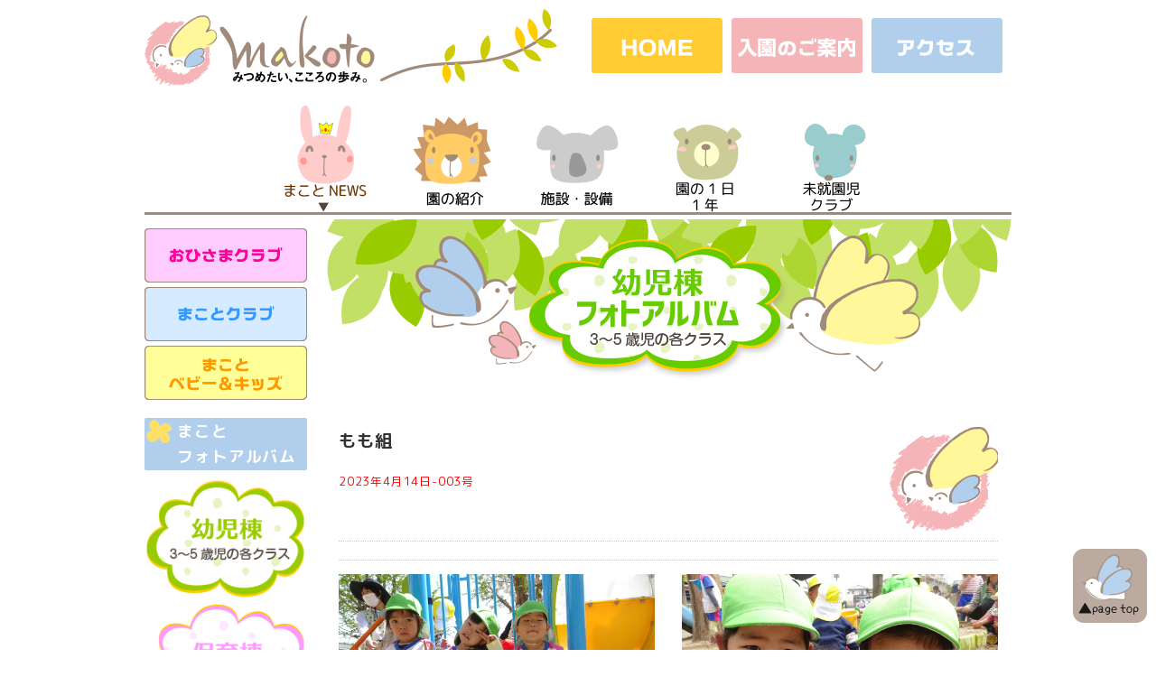

--- FILE ---
content_type: text/html; charset=UTF-8
request_url: https://makoto-kg.ed.jp/info/pc/index.php?action_pc_album=1&tid=a20230414-003
body_size: 8300
content:
<!DOCTYPE HTML>
<html>
<head>
<meta charset="UTF-8">
<title>まことこども園｜幼児棟フォトアルバム</title>
<meta name="viewport" content="width=device-width, initial-scale=1, minimum-scale=1">
<link href="/css/import.css?20220120" rel="stylesheet">
<link href="https://fonts.googleapis.com/css?family=M+PLUS+Rounded+1c:400,700&display=swap" rel="stylesheet">
<script type="text/javascript" src="/Scripts/jquery.sidr.min.js"></script>
<script type="text/javascript" src="/Scripts/sidr.js"></script>
<script type="text/javascript" src="/Scripts/roolover.js"></script>
<!-- 電話番号の自動リンク機能を無効化 -->
<meta name="format-detection" content="telephone=no">
</head>

<body>
<a name="top" id="top"></a>

<!-- 全体 -->
<div id="wrapper">
<!-- ヘッダー -->
<div id="header">

<div class="floatBox">
<div id="header-left"><a href="/index.html"><img src="/img/header_logo_b.png" alt="Makoto みつめたい、こころの歩み。"></a></div>
<div id="head_right-bt">
<ul id="topnav">
<li><a href="/index.html"><img src="/img/header_bt_home.png" alt="HOME"></a></li>
<li><a href="/info/pc/index.php?action_pc_guide=1"><img src="/img/header_bt_guide.png" alt="入園のご案内"></a></li>
<li><a href="/map/map.html"><img src="/img/header_bt_map.png" alt="アクセス"></a></li>
</ul>
</div>
</div>

<div id="gnavbar">
<ul class="gnav">
<li><a href="/info/pc/index.php?action_pc_topics_list=1"><img src="/img/gnav_news_on.png" alt="まことNEWS"></a></li>
<li><a href="/outline/outline_slogan.html"><img src="/img/gnav_outline_off.png" alt="園の紹介"></a></li>
<li><a href="/shisetsu/shisetsu_youjitou.html"><img src="/img/gnav_shisetsu_off.png" alt="施設・設備"></a></li>
<li><a href="/oneday/oneday01.html"><img src="/img/gnav_oneday_off.png" alt="園の1日"></a></li>
<li><a href="/ohisama/ohisama01.html"><img src="/img/gnav_club_off.png" alt="未就園児クラブ"></a></li>
</ul>
</div>
</div>
<!-- ヘッダーend -->


<!-- メインスペース -->
<div id="mainspace_sys">
<div id="info_main">
<h1 class="m-not"><img src="/img/blog01_h1.png" alt="幼児棟フォトアルバム"></h1>
<h1 class="h1_m"><img src="/img/blog01_h1_m.png" alt="幼児棟フォトアルバム"></h1>

<!-- システムここから -->
<div id="album">



<div id="album_illust"><img src="../pc/image/album/ill01.png" alt="タイトル画像" width="120" /></div>
<h2>もも組</h2>
<div class="date">2023年4月14日-003号</div>

<div id="album_headline">

</div>


<!-- Photoエリア -->
<div class="photo-area">
  <div class="photo-left">

        <a href="/info/image/album/2023-04/a20230414-003-01.jpg" target="_blank">
    <img src="/info/image/album/2023-04/a20230414-003-01.jpg" width="350" alt="画像1">
    </a>
        <p>☆戸外遊び☆</p>
  </div>


  <div class="photo-right">

        <a href="/info/image/album/2023-04/a20230414-003-02.jpg" target="_blank">
    <img src="/info/image/album/2023-04/a20230414-003-02.jpg" width="350" alt="画像2">
    </a>
        <p></p>
  </div>

</div>
<!-- Photoエリアend -->

<!-- Photoエリア -->
<div class="photo-area">
  <div class="photo-left">

        <a href="/info/image/album/2023-04/a20230414-003-03.jpg" target="_blank">
    <img src="/info/image/album/2023-04/a20230414-003-03.jpg" width="350" alt="画像3">
    </a>
        <p></p>
  </div>


  <div class="photo-right">

        <a href="/info/image/album/2023-04/a20230414-003-04.jpg" target="_blank">
    <img src="/info/image/album/2023-04/a20230414-003-04.jpg" width="350" alt="画像4">
    </a>
        <p></p>
  </div>

</div>
<!-- Photoエリアend -->

<!-- Photoエリア -->
<div class="photo-area">
  <div class="photo-left">

        <a href="/info/image/album/2023-04/a20230414-003-05.jpg" target="_blank">
    <img src="/info/image/album/2023-04/a20230414-003-05.jpg" width="350" alt="画像5">
    </a>
        <p></p>
  </div>


  <div class="photo-right">

        <a href="/info/image/album/2023-04/a20230414-003-06.jpg" target="_blank">
    <img src="/info/image/album/2023-04/a20230414-003-06.jpg" width="350" alt="画像6">
    </a>
        <p></p>
  </div>

</div>
<!-- Photoエリアend -->

<!-- Photoエリア -->
<div class="photo-area">
  <div class="photo-left">

        <a href="/info/image/album/2023-04/a20230414-003-07.jpg" target="_blank">
    <img src="/info/image/album/2023-04/a20230414-003-07.jpg" width="350" alt="画像7">
    </a>
        <p></p>
  </div>


  <div class="photo-right">

        <a href="/info/image/album/2023-04/a20230414-003-08.jpg" target="_blank">
    <img src="/info/image/album/2023-04/a20230414-003-08.jpg" width="350" alt="画像8">
    </a>
        <p></p>
  </div>

</div>
<!-- Photoエリアend -->

<!-- Photoエリア -->
<div class="photo-area">
  <div class="photo-left">

        <a href="/info/image/album/2023-04/a20230414-003-09.jpg" target="_blank">
    <img src="/info/image/album/2023-04/a20230414-003-09.jpg" width="350" alt="画像9">
    </a>
        <p>☆おかえりのうた上手に歌いました☆</p>
  </div>


  <div class="photo-right">

        <p></p>
  </div>

</div>
<!-- Photoエリアend -->

<img src="../pc/image/common/line.png" alt="" />
<ul id="navbottom">
<li><a href="/info/pc/index.php?action_pc_album_list=1" target="_self"><img src="../pc/image/common/bt_list.png" alt="リスト" /></a></li>
<li><a href="/info/pc/index.php?action_pc_album=1&tid=a20230414-003&mode=prev"><img src="../pc/image/common/bt_before.png" alt="前のページ" /></a></li>
<li class="next"><a href="/info/pc/index.php?action_pc_album=1&tid=a20230414-003&mode=next"><img src="../pc/image/common/bt_next.png" alt="次のページ" /></a></li>
</ul>

</div>
<!-- システムここまで -->

</div>
</div>
<!-- メインスペースend -->

<!-- サイドメニュー -->
<div id="sidespace">


<ul class="banner_space">
<li><a href="/ohisama/ohisama01.html"><img src="/img/banner_bt_ohisama.png" width="180" height="60" alt="おひさまクラブ"></a></li>
<li><a href="/littleclass/makoto_club01.html"><img src="/img/banner_bt_m_club.png" width="180" height="60" alt="まことクラブ"></a></li>
<li><a href="/littleclass/makoto_baby_kids.html"><img src="/img/banner_bt_m_circle.png" width="180" height="60" alt="まことベビー＆キッズ"></a></li>
</ul>

<p class="tab_ttl">まこと<br class="m-not">フォトアルバム</p>
<ul class="banner_space">
<li><a href="/info/pc/index.php?action_pc_album_list=1"><img src="/img/blog_banner_kids.png" alt="幼児棟"></a></li>
<li><a href="/kids/pc/index.php?action_pc_album_list=1"><img src="/img/blog_banner_baby.png" alt="保育棟"></a></li>
<li><a href="/news/pc/index.php?action_pc_album_list=1"><img src="/img/blog_banner_club.png" alt="2歳児"></a></li>
</ul>
</div>
<!-- サイドメニューend -->


<div class="grid_banner">
<div class="item02"><a href="/info02/pc/index.php?action_pc_document_list=1"><img src="/img/bottom_banner_pdf.png?20231210" alt="まこと通信（PDF）"/></a></div>
<div class="item02"><a href="/makoto-ns/azukari/azukari.html"><img src="/img/bottom_banner_azukari.png" alt="【まこと保育園】一時預かりはこちら"/></a></div>
<div class="item02"><a href="/info/pc/index.php?action_pc_document_list=1"><img src="/img/bottom_banner_dl.png" alt="各種書類ダウンロード"/></a></div>
<div class="item02"><a href="/info/pc/index.php?action_pc_outline=1"><img src="/img/bottom_banner_recruit.png" alt="リクルート"/></a></div>
</div>



<div class="page-top"><a href="#top"><img src="/img/p_top_ill.png" alt=""/></a></div>

</div>
<!-- 全体end -->

<!-- フッター -->
<div id="footer_wrap">
<div id="footer">
<div class="footer_logo"><img src="/img/footer_logo.png" alt=""/></div>
<div class="address">
<div><strong>学校法人 泉ヶ丘学園 幼保連携型認定こども園</strong></div>
<div class="kg_name">まことこども園</div>
<p>〒360-0012　埼玉県熊谷市上之1355<br>
TEL. 048-524-1261</p>
</div>

<div class="makoto-ns_bt"><a href="/makoto-ns/index.html"><img src="/img/ns_banner.png" alt="まこと保育園サイトへ"/></a></div>


<div class="copyright">Copyright &copy; Makoto Kindergarten.<br>
All Rights Reserved.</div>
</div>

</div>
<!-- フッターend -->



</body>
</html>

--- FILE ---
content_type: text/css
request_url: https://makoto-kg.ed.jp/css/import.css?20220120
body_size: 186
content:
/* CSS Document */

@import "common.css";
@import "header.css";
@import "gnav.css";
@import "footer.css?20211124";
@import "sidebar.css";
@import "top.css";
@import "system.css";

--- FILE ---
content_type: text/css
request_url: https://makoto-kg.ed.jp/css/common.css
body_size: 17529
content:
@charset "UTF-8";

/* @group Reset */
*{
margin: 0;
padding: 0; 
font-size:16px; /* 基準のフォントサイズを16pxとする */
-webkit-text-size-adjust: 100%; /* ブラウザ側での自動調整をなしにする */   
}

img {
	border: 0;
	vertical-align:bottom;
}

ul {
	list-style: none;
}
/* @end */

/* @group Fluid-img */
img{
max-width: 100%;
}
/* @end */

/*-- @共通
------------------------------------------------------------------------------------*/
body{
    margin: 0;
    padding: 0;
    text-align: center;
	font-family: 'M PLUS Rounded 1c', 游ゴシック体, メイリオ, 'Hiragino Kaku Gothic ProN', 'ヒラギノ角ゴ ProN W3', 'MS PGothic', sans-serif; letter-spacing: .05em; -webkit-font-smoothing: antialiased;
	background:#FFFFFF;
}

h1,h2,h3,h4,h5,h6,p,ul,ol{
	margin-top:0;
	margin-bottom:20px;
	font-family: 'M PLUS Rounded 1c', 游ゴシック体, メイリオ, 'Hiragino Kaku Gothic ProN', 'ヒラギノ角ゴ ProN W3', 'MS PGothic', sans-serif; letter-spacing: .05em; -webkit-font-smoothing: antialiased;
}


hr{
   margin: 15px 0;
   border: #FF9900 dashed 1px;
}

.tx_red {
	color: #F30;
}

.tx_pink {
	color: #F99;
}

.tx_blue {
	color: #39F;
}

.tx_orange {
	color: #F90;
}

.tx_green {
	color: #6C0;
}

.tx_black {
	color: #000;
}

.tab_ttl {
    margin: 10px 0;
	padding: 1px 0 1px 36px;
	font-size: 110%;
	font-weight: bold;
	font-family: 'M PLUS Rounded 1c', sans-serif;
	color: #FFFFFF;
	background-image:url("../img/tab_mark.png");
	background-position: top 2px left 2px;
	background-repeat: no-repeat;
	background-color: #B1CFED;
	border-radius: 2px;
	-webkit-border-radius: 2px;
    -moz-border-radius: 2px;
}


#mainspace a{
	color:#66CCCC;
}

#mainspace a:hover{
	color:#FF99CC;
}

#mainspace_sys a{
	color:#66CCCC;
}

#mainspace_sys a:hover{
	color:#FF99CC;
}


.grid_mini {
  clear: both;
  display: grid;
  gap: 10px;
  grid-template-columns: repeat(auto-fit, minmax(180px, 1fr));
}


.grid_banner {
  clear: both;
  margin-top: 20px;
  display: grid;
  gap: 10px;
  grid-template-columns: repeat(auto-fit, minmax(180px, 1fr));
}


.item02 {
  margin-bottom:5px;
  text-align: center;
}


.floatBox {  
    overflow: hidden ;
	margin: 0 0 10px 0;
}
.floatBox_center {  
    overflow: hidden ;
	margin: 0 0 10px 0;
	text-align: center;
}



#mainspace h1{
    margin: 0 0 20px 0;
    padding: 0;
}

#mainspace h2{
    margin: 0 0 20px 0;
    padding: 0 0 3px 10px;
	border-left:#a18A7a 5px solid;
	border-bottom:#cccc99 1px dotted;
	color:#a18A7a;
	font-size: 110%;
	font-weight:bold;
	font-family:'M PLUS Rounded 1c', sans-serif;
}

.green_tx_harf{
	background-image:url("../img/h3_green_tx_bg.png");
	background-position: bottom left;
	background-repeat: no-repeat;
}

#mainspace h3.pinkbird{
    margin: 0 0 10px 0;
    padding: 10px 0 1px 52px;
	color:#99CC00;
	font-size: 110%;
	font-weight:bold;
	font-family:'M PLUS Rounded 1c', sans-serif;
	background-image: url("../img/h3_mark_bird.png");
	background-repeat: no-repeat;
	height: 45px;
}


#mainspace h3.pinkbird_border{
    margin: 0 0 15px 0;
    padding: 10px 0 0 52px;
	color:#66CCCC;
	font-size: 110%;
	font-weight:bold;
	font-family:'M PLUS Rounded 1c', sans-serif;
	background-image: url("../img/h3_mark_bird.png");
	background-repeat: no-repeat;
	border-bottom: #A18A7A 2px solid;
	height: 40px;
}

#mainspace_sys h3.pinkbird{
    margin: 0 0 10px 0;
    padding: 10px 0 1px 52px;
	color:#99CC00;
	font-size: 110%;
	font-weight:bold;
	font-family:'M PLUS Rounded 1c', sans-serif;
	background-image: url("../img/h3_mark_bird.png");
	background-repeat: no-repeat;
	height: 45px;
}


#mainspace_sys h3.pinkbird_border{
    margin: 0 0 15px 0;
    padding: 10px 0 0 52px;
	color:#66CCCC;
	font-size: 110%;
	font-weight:bold;
	font-family:'M PLUS Rounded 1c', sans-serif;
	background-image: url("../img/h3_mark_bird.png");
	background-repeat: no-repeat;
	border-bottom: #A18A7A 2px solid;
	height: 40px;
}



#mainspace h3.bluebird_border{
    margin: 0 0 15px 0;
    padding: 10px 0 0 52px;
	color:#99CC00;
	font-size: 110%;
	font-weight:bold;
	font-family:'M PLUS Rounded 1c', sans-serif;
	background-image: url("../img/h3_mark_bluebird.png");
	background-repeat: no-repeat;
	border-bottom: #A18A7A 2px solid;
	height: 40px;
}

#mainspace h3.pinkbird_time{
    margin: 0 0 5px 0;
    padding: 10px 0 0 52px;
	color:#99CC00;
	font-size: 150%;
	font-weight:bold;
	font-family:'M PLUS Rounded 1c', sans-serif;
	background-image: url("../img/h3_mark_bird.png");
	background-repeat: no-repeat;
	height: 40px;
}


#mainspace h3.bluebird_time{
    margin: 0 0 5px 0;
    padding: 10px 0 0 52px;
	color:#99CC00;
	font-size: 150%;
	font-weight:bold;
	font-family:'M PLUS Rounded 1c', sans-serif;
	background-image: url("../img/h3_mark_bluebird.png");
	background-repeat: no-repeat;
	height: 40px;
}


#mainspace h3.yellowbird_time{
    margin: 0 0 5px 0;
    padding: 10px 0 0 52px;
	color:#99CC00;
	font-size: 150%;
	font-weight:bold;
	font-family:'M PLUS Rounded 1c', sans-serif;
	background-image: url("../img/h3_mark_yellowbird.png");
	background-repeat: no-repeat;
	height: 40px;
}


#mainspace h4.kids_time{
    margin: 5px 0;
	padding: 2px 10px;
	color: #FFFFFF;
	font-size: 110%;
	font-weight:bold;
	font-family:'M PLUS Rounded 1c', sans-serif;
	background-color: #FF9933;
	border-radius: 2px;
	-webkit-border-radius: 2px;
    -moz-border-radius: 2px;
}


#mainspace h4.baby_time{
    margin: 5px 0;
	padding: 2px 10px;
	color: #FFFFFF;
	font-size: 110%;
	font-weight:bold;
	font-family:'M PLUS Rounded 1c', sans-serif;
	background-color: #FF9999;
	border-radius: 2px;
	-webkit-border-radius: 2px;
    -moz-border-radius: 2px;
}



#mainspace p{
	margin: 10px 0;
    padding: 0;
}

#mainspace p.bottom_sp_l{
	margin: 10px 0 20px 0;
    padding: 0;
}


#mainspace p.event_ttl4{
	margin: 5px 0;
	padding: 2px;
	color: #FFFFFF;
	background: #FF99FF;
	text-align: center;
	font-weight:bold;
}

#mainspace p.event_ttl5{
	margin: 5px 0;
	padding: 2px;
	color: #FFFFFF;
	background: #99CC66;
	text-align: center;
	font-weight:bold;
}


#mainspace p.event_ttl6{
	margin: 5px 0;
	padding: 2px;
	color: #FFFFFF;
	background: #CC99FF;
	text-align: center;
	font-weight:bold;
}

#mainspace p.event_ttl7{
	margin: 5px 0;
	padding: 2px;
	color: #FFFFFF;
	background: #99CCFF;
	text-align: center;
	font-weight:bold;
}


#mainspace p.event_ttl8{
	margin: 5px 0;
	padding: 2px;
	color: #FFFFFF;
	background: #FFCC00;
	text-align: center;
	font-weight:bold;
}


#mainspace p.event_ttl9{
	margin: 5px 0;
	padding: 2px;
	color: #FFFFFF;
	background: #FF9966;
	text-align: center;
	font-weight:bold;
}

#mainspace p.event_ttl10{
	margin: 5px 0;
	padding: 2px;
	color: #FFFFFF;
	background: #FF6666;
	text-align: center;
	font-weight:bold;
}


#mainspace p.event_ttl11{
	margin: 5px 0;
	padding: 2px;
	color: #FFFFFF;
	background: #CC6699;
	text-align: center;
	font-weight:bold;
}


#mainspace p.event_ttl12{
	margin: 5px 0;
	padding: 2px;
	color: #FFFFFF;
	background: #669999;
	text-align: center;
	font-weight:bold;
}


#mainspace p.event_ttl2{
	margin: 5px 0;
	padding: 2px;
	color: #FFFFFF;
	background: #9999FF;
	text-align: center;
	font-weight:bold;
}

#mainspace p.event_ttl3{
	margin: 5px 0;
	padding: 2px;
	color: #FFFFFF;
	background: #66CC99;
	text-align: center;
	font-weight:bold;
}

#mainspace p.event_ttl_pink{
	margin: 5px 0;
	padding: 2px;
	color: #FF00CC;
	text-align: center;
	font-weight:bold;
}
#mainspace p.event_ttl_blue{
	margin: 5px 0;
	padding: 2px;
	color: #6699FF;
	text-align: center;
	font-weight:bold;
}

#mainspace p.event_box{
    clear: both;
	margin: 5px 2px 20px 2px;
}

#mainspace p.kasen{
	margin: 10px 0;
    padding: 5px 0;
	border-bottom:#A18A7A 1px dashed;
}


ul.commentli {
    margin: 0 0 10px 20px;
    list-style:circle;
	line-height:1.6;
	display:inline-block;
}

ul.farmli {
    margin: 0 0 30px 20px;
    list-style:square;
	line-height:1.6;
	display:inline-block;
}

ul.asterisk li {
  list-style-type: none;
  text-indent: -1em;
  margin-left: 1em;
}

ul.asterisk li:before {
  display: inline;
  content: "※";
}




.ph_waku{
	margin: 0 0 10px 0;
	border:#CCCCCC 1px solid;
	padding: 2px; /* 外枠との間の余白 */
	box-sizing: border-box;
	-moz-box-sizing: border-box;
	-webkit-box-sizing: border-box;
	-o-box-sizing: border-box;
	-ms-box-sizing: border-box;
}

.ph_waku_cap{
	margin: 0;
	border:#CCCCCC 1px solid;
	padding: 2px; /* 外枠との間の余白 */
	box-sizing: border-box;
	-moz-box-sizing: border-box;
	-webkit-box-sizing: border-box;
	-o-box-sizing: border-box;
	-ms-box-sizing: border-box;
}

table.layout {
	margin: 0 0 20px 0;
    border-bottom: #a18A7a 1px solid;
    border-right: #a18A7a 1px solid;
}

table.layout th {
    margin: 0;
    padding: 5px;
    border-top: #a18A7a 1px solid;
    border-left: #a18A7a 1px solid;
}

table.layout td {
    margin: 0;
    padding: 5px;
    border-top: #a18A7a 1px solid;
    border-left: #a18A7a 1px solid;
}


table.layout_timeschedul {
	margin: 0 0 20px 0;
    border-left: #a18A7a 1px solid;
	border-bottom: #a18A7a 1px solid;
}


table.layout_timeschedul td.linenomal {
    margin: 0;
    padding: 5px;
    border-right: #a18A7a 1px solid;
	border-top: #a18A7a 1px solid;
}

table.layout_timeschedul td.linenomal_b {
    margin: 0;
    padding: 5px;
    border-right: #a18A7a 1px solid;
	border-top: #a18A7a 1px solid;
	border-bottom: #a18A7a 1px solid;
}

table.layout_timeschedul td.linenomal_c {
    margin: 0;
    padding: 5px;
    border-right: #a18A7a 1px solid;
	border-bottom: #a18A7a 1px solid;
}

table.layout_timeschedul td.linenomal_d {
    margin: 0;
    padding: 5px;
    border-right: #a18A7a 1px solid;
}



.guide_schedul dl{
	margin: 10px 0;  
    padding: 0;
}

.guide_schedul dt{
    float:left;  
	margin: 0; 
    padding:0;
	width: 4em;
	background: #663300;
	border-radius: 10px;
	text-align: center;
	color: #FFF;
	font-weight: 600;
}

.guide_schedul dd{
    margin:0 0 0 4.5em;  
    padding:0; 
}





/* ウィンドウ幅が751px以上の場合に適用するCSS */
@media print, screen and ( min-width:751px )
{

/*--全体構造
------------------------------------------------------------------------------------*/
#wrapper{
    margin: 0 auto 0 auto;
    width: 960px;
	text-align: left;
	color: #333;
	font-size: 100%;
	line-height: 1.6;
	overflow: hidden;
}

.h1_m{
    display: none;
}


a[href^="tel:"] {
    pointer-events: none;
}



.grid_contents_ph {
  clear: both;
  display: grid;
  gap: 10px;
  grid-template-columns: repeat(auto-fit, minmax(220px, 1fr));
  margin-bottom: 20px;
}

.item_contents_ph {
  margin-bottom:5px;
  text-align: left;
  width: 220px;
  border: solid 1px #CCC;
  padding: 2px;
}




/*--メインスペース
------------------------------------------------------------------------------------*/
#mainspace{
	float:right;
    margin: 0 0 10px 0;
    padding: 0;
	width: 760px;
}



#mainspace_info{
    margin: 0 auto 10px auto;
    padding: 0;
	width: 760px;
}


.green_tx_700{
	background-image:url("../img/h3_green_tx_bg700.png");
	background-position: bottom left;
	background-repeat: no-repeat;
}

#mainspace h3.bluebird{
    margin: 0 0 10px 0;
    padding: 10px 0 1px 52px;
	color:#99CC00;
	font-size: 110%;
	font-weight:bold;
	font-family:'M PLUS Rounded 1c', sans-serif;
	background-image: url("../img/h3_mark_bluebird.png");
	background-repeat: no-repeat;
	height: 50px;
}

.bluebird br{
    display: none;
}


.left-contents{
    float:left;
    margin: 0 0 10px 0;
    width: 331px;
}

.right-contents{
    float:right;
    margin: 0 0 10px 0;
    padding: 0;
    width: 331px;
}


.left-contents430{
    float:left;
    margin: 0 0 20px 0;
    width: 430px;
}

.right-contents250{
    float:right;
    margin: 0 0 20px 0;
    padding: 0;
    width: 250px;
}


.left-contents230{
    float:left;
    margin: 0 0 20px 0;
    padding: 0;
    width: 230px;
}

.right-contents450{
    float:right;
    margin: 0 0 20px 0;
    width: 450px;
}


.left-event{
    float:left;
    margin: 0 0 10px 0;
    width: 226px;
}

.center-event{
    float:left;
    margin: 0 11px 10px 11px;
    width: 226px;
}

.right-event{
    float:right;
    margin: 0 0 10px 0;
    width: 226px;
}

.right-event_double{
    float:right;
    margin: 0 0 10px 0;
    width: 462px;
}


.floatBox_eve {  
    overflow: hidden ;
	margin: 0 0 10px 0;
}


#outline_main{
	margin: 0;
	padding: 0 30px;
	background:url(../outline/img/out_bg.png) no-repeat top;
}

#outline_sub{
	margin: 0;
	padding: 50px 30px 0;
	background:url(../outline/img/out_bg02.png) no-repeat top;
}


#oneday_main{
	margin: 0;
	padding: 0 30px;
	background:url(../oneday/img/oneday_bg.png) no-repeat top;
}

#event01_main{
	margin: 0;
	padding: 0 30px;
	background:url(../event/img/eve01_bg.png) no-repeat top;
}

#event02_main{
	margin: 0;
	padding: 0 30px;
	background:url(../event/img/eve02_bg.png) no-repeat top;
}

#event03_main{
	margin: 0;
	padding: 0 30px;
	background:url(../event/img/eve03_bg.png) no-repeat top;
}

#event04_main{
	margin: 0;
	padding: 0 30px;
	background:url(../event/img/eve04_bg.png) no-repeat top;
}

#map_main{
	margin: 0;
	padding: 0 30px;
	background:url(../map/img/map_bg.png) no-repeat top;
}


#club_main{
	margin: 0;
	padding: 0 30px;
}


#info_main{
	margin: 0;
	padding: 0 15px;
	background:url(../img/info_bg.png) no-repeat top;
}

#news_main{
	margin: 0;
	padding: 0 15px;
	background:url(../img/news_bg.png) no-repeat top;
}

#kids_main{
	margin: 0;
	padding: 20px 15px 0;
	background:url("../img/club_blog_bg.png") no-repeat top;
}



}


/* ウィンドウ幅が〜750pxの場合に適用するCSS */
@media screen and ( max-width:750px )
{

/*--全体構造
------------------------------------------------------------------------------------*/
#wrapper{
    margin: 0 auto;
	text-align: left;
	color: #333333;
	font-size: 100%;
	line-height: 1.6;
	padding: 0 10px;
}


.m-not{
   display: none;
}

.h1_m{
    text-align: center;
}


.green_tx_700{
	background-image:url("../img/h3_green_tx_bg700.png");
	background-position: bottom left;
	background-repeat: no-repeat;
	background-size:contain;
}

#mainspace h3.bluebird{
    margin: 0 0 10px 0;
    padding: 5px 0 10px 40px;
	color:#99CC00;
	font-size: 110%;
	font-weight:bold;
	font-family:'M PLUS Rounded 1c', sans-serif;
	background-image: url("../img/h3_mark_bluebird.png");
	background-size: 35px;
	background-repeat: no-repeat;
	height: auto;
}



.item_contents_ph {
  margin:0 auto 5px auto;
  text-align: center;
  border: solid 1px #CCC;
  padding: 2px;
  max-width: 460px;
}


.left-contents{
    margin: 0 auto 20px auto;
	max-width: 460px;
}

.right-contents{
    margin: 0 auto 20px auto;
	max-width: 460px;
}

.right-contents250{
    margin: 0 auto 20px auto;
	text-align: center;
}


.left-contents230{
    margin: 0 auto 20px auto;
    text-align: center;
}


.left-event{
    margin: 0 auto 10px auto;
    max-width: 460px;
}


.center-event{
    margin: 0 auto 10px auto;
    max-width: 460px;
}

.right-event{
    margin: 0 auto 10px auto;
    max-width: 460px;
}

.right-event_double{
    margin: 0 auto 10px auto;
    max-width: 460px;
}

.floatBox_eve {  
    overflow: hidden ;
	margin: 0 auto 10px auto;
	max-width: 460px;
}



#outline_main{
	margin: 0;
	padding: 0 10px;
	background:url(../outline/img/out_bg.png) no-repeat top;
}

#outline_sub{
	margin: 0;
	padding: 50px 10px 0;
	background:url(../outline/img/out_bg02.png) no-repeat top;
}




#oneday_main{
	margin: 0;
	padding: 0 10px;
	background:url(../oneday/img/oneday_bg.png) no-repeat top;
}

#event01_main{
	margin: 0;
	padding: 0 10px;
	background:url(../event/img/eve01_bg_m.png) no-repeat top;
}

#event02_main{
	margin: 0;
	padding: 0 10px;
	background:url(../event/img/eve02_bg_m.png) no-repeat top;
}

#event03_main{
	margin: 0;
	padding: 0 10px;
	background:url(../event/img/eve03_bg_m.png) no-repeat top;
}

#event04_main{
	margin: 0;
	padding: 0 10px;
	background:url(../event/img/eve04_bg_m.png) no-repeat top;
}

#map_main{
	margin: 0;
	padding: 0 10px;
	background:url(../map/img/map_bg.png) no-repeat top;
}


#club_main{
	margin: 0;
	padding: 0 10px;
}


#info_main{
	margin: 0;
	padding: 0 10px;
	background:url(../img/info_bg.png) no-repeat top;
}

#news_main{
	margin: 0;
	padding: 0 10px;
	background:url(../img/news_bg.png) no-repeat top;
}

#kids_main{
	margin: 0;
	padding: 20px 10px 0;
	background:url(../img/club_blog_bg.png) no-repeat top;
}




}


/* ウィンドウ幅が〜480pxの場合に適用するCSS */
@media screen and ( max-width:480px )
{



}

--- FILE ---
content_type: text/css
request_url: https://makoto-kg.ed.jp/css/header.css
body_size: 1109
content:
@charset "UTF-8";



/*-- @共通
------------------------------------------------------------------------------------*/
#header{
    margin: 0;
	padding: 0;
}



/* ウィンドウ幅が751px以上の場合に適用するCSS */
@media print, screen and ( min-width:751px )
{

/*--ヘッダー
------------------------------------------------------------------------------------*/
#header{
    margin: 0;
	padding: 0;
	width: 960px;
	overflow: hidden;
}

#header-left{
    float: left;
    margin: 10px 0 0 0; 
    padding: 0;
    width: 457px;
}

#head_right-bt{
	float: right;
    margin:20px 0 10px;
    padding: 0;
	list-style: none;
	width: 465px;
}


}


/* ウィンドウ幅が〜750pxの場合に適用するCSS */
@media screen and ( max-width:750px )
{



/*--ヘッダー
------------------------------------------------------------------------------------*/

#header{
    margin: 0;
	padding: 0;
	width: 100%;
	text-align: center;
	overflow: hidden;
}

#header-left{
    margin: 10px 0 0 0; 
    padding: 0;
}

#head_right-bt{
    margin:10px 0 10px;
    padding: 0;
	list-style: none;
}




}




--- FILE ---
content_type: text/css
request_url: https://makoto-kg.ed.jp/css/gnav.css
body_size: 2860
content:
@charset "UTF-8";


/*-- @共通
------------------------------------------------------------------------------------*/

/*--コンテンツナビ
------------------------------------------------------------------------------------*/
.pagenav{
	margin: 0 auto 10px auto;
	padding-bottom: 5px;
	height: auto;
	width: 100%;
	border-bottom: #A18A7A solid 3px;
}

ul.pg_nav{
    margin: 0;
    padding: 0;
	list-style: none;
	text-align: center;
}

ul.pg_nav li{
    display: inline-block;
	margin:3px;
	font-weight: 600;
	background:#C7B9AF;
	border-radius: 5px;
	box-shadow: 0px 0px 3px -2px rgba(0, 0, 0, 0.5);
}

ul.pg_nav li.visit_color{
	margin:1px;
	font-weight: 600;
	color: #FFF;
	background:#A18A7A;
	border-radius: 5px;
	box-shadow: 0px 0px 3px -2px rgba(0, 0, 0, 0.5);
}

ul.pg_nav li a{
	text-decoration: none;
	color: #FFF;
	padding: 3px 10px;
	display: block;
}

ul.pg_nav li a:hover{
	color: #50453E;
}



/*--サブナビスペース
------------------------------------------------------------------------------------*/

#sub_nav_space{
      margin: 0 auto 30px;
	  padding-top: 30px;
	  max-width:420px;
	  overflow: hidden;
}

.sub_nav{
    margin: 0 auto;
	display:table;
	table-layout:fixed;
	width:100%;
}

.sub_nav li{
    display:table-cell;
	list-style: none;	  
}


.sub_nav li a{
	text-decoration: none;
	display: block;
}

#gnavbar{
    clear: both;
	width: 100%;
	margin: 10px auto 5px;
	padding: 0;
	text-align: center;
	border-bottom: #A18A7A solid 3px;
	overflow: hidden;
}

.gnav {
    position: relative;
    height: auto;
    max-width: 700px;
    margin: 10px auto;
	line-height: 2;
}


.gnav > li {
    float: left;
    width: 20%; /* グローバルナビ5つの場合 */
    height: auto;
    background: #FFF;
	text-align: center;
}


.gnav li a{
	text-decoration: none;
	display: block;
}



/* ウィンドウ幅が751px以上の場合に適用するCSS */
@media print, screen and ( min-width:751px )
{

#sidr-menu{
    display: none;
}


/*--ナビゲーション1段目
------------------------------------------------------------------------------------*/
#topnav{
	margin: 0 auto;
	display:table;
	table-layout:fixed;
	width:100%;
}

#topnav li{
	display:table-cell;
	list-style: none;	
}

#topnav li a{
	text-decoration: none;
	display: block;
}


}


/* ウィンドウ幅が〜750pxの場合に適用するCSS */
@media screen and ( max-width:750px )
{


/*--ナビゲーション1段目
------------------------------------------------------------------------------------*/
#topnav{
	margin: 0 auto;
	display:table;
	table-layout:fixed;
	width:100%;
	max-width: 450px;
	border-collapse: separate;  /* セルの間隔を空ける */
    border-spacing: 3px 0;  /* 左右 上下で記述 */
}

#topnav li{
	display:table-cell;
	list-style: none;
}

#topnav li a{
	text-decoration: none;
	display: block;
}



}




--- FILE ---
content_type: text/css
request_url: https://makoto-kg.ed.jp/css/footer.css?20211124
body_size: 2011
content:
@charset "UTF-8";



/*-- @共通
------------------------------------------------------------------------------------*/
.kg_name {     /* 園名のフォントサイズ*/
    font-size: 140%;
	font-weight:600;
}


.page-top{
    position: fixed;
    bottom: 30px;
    right: 10px;
    padding: 0;
    border-radius: 10px;
    -webkit-border-radius: 10px;
    -moz-border-radius: 10px;
    font-size: 18px;
    -ms-filter: "alpha(opacity=90)";
    -moz-opacity: 0.9;
    -khtml-opacity: 0.9;
    opacity: 0.9;
	text-decoration: none;
}


#footer_wrap{
    clear: both;
    margin: 10px 0 0 0;
	padding-top: 10px;
	width: 100%;
	font-size:90%;
	background-color:#FBE1E2;
	overflow: hidden;
}



/* ウィンドウ幅が751px以上の場合に適用するCSS */
@media print, screen and ( min-width:751px )
{

/*--フッター
------------------------------------------------------------------------------------*/
#footer{
    margin: 0 auto 0 auto;
	padding: 0;
	width: 960px;
	text-align:left;
	color:#333333;
	overflow: hidden;
	background: url("../img/footer_logo.png?20211124") no-repeat left top;
	min-height: 210px;
}


.address{
	margin: 10px 0 10px 150px;
    font-style: normal;
	width: 450px;
	float: left;
}

.copyright{
    font-style: normal;
	margin: 10px auto 40px auto;
	clear: both;
}

.copyright br{
    display: none;
}

.footer_logo{
    display: none;
}


.makoto-ns_bt{
    float: right;
	width: 300px;
}


}


/* ウィンドウ幅が〜750pxの場合に適用するCSS */
@media screen and ( max-width:750px )
{

/*--フッター
------------------------------------------------------------------------------------*/
#footer{
    margin: 0 auto 0 auto;
	padding-top: 10px;
	padding-bottom: 10px;
	text-align:center;
	color:#333333;
	overflow: hidden;
}


.address{
	margin: 10px 0;
    font-style: normal;
}

.copyright{
    font-style: normal;
	margin: 20px 0;
}

}




--- FILE ---
content_type: text/css
request_url: https://makoto-kg.ed.jp/css/sidebar.css
body_size: 2894
content:
@charset "UTF-8";


/*-- @共通
------------------------------------------------------------------------------------*/

ul#sidemenu li a{
	color:#FF9900;
}

ul#sidemenu li a:hover{
	color:#99CC00;
}



/* ウィンドウ幅が751px以上の場合に適用するCSS */
@media print, screen and ( min-width:751px )
{


/*--サイドメニュー
------------------------------------------------------------------------------------*/
#sidespace{
	float:left;
	margin: 10px 0;
    padding: 0;
    width: 180px;
}

#sidemenuttl {
    margin: 0;
    padding: 0;
    width: 180px;
	background: url(../img/side_menu_02.png) repeat-y;
	text-align:center;
}


#sidemenu_bottom {
    margin: 0 0 10px 0;
    padding: 0;
	background: url(../img/side_menu_02.png) repeat-y;
}

#sidemenuttl_box{
    margin: 0 auto 0 auto;
    padding: 0 0 5px 0;
    width: 150px;
	border-bottom:#CC9 dotted 1px;
}

ul#sidemenu {
    margin: 0;
    padding: 10px 0 0 0;
    width: 180px;
    list-style: none;
	background: url(../img/side_menu_02.png) repeat-y;
	font-size:14px;
	line-height:1.6;
	display:inline-block;
}

ul#sidemenu li{
	margin: 0 15px;
    padding: 5px 0 5px 24px;
	color:#B4A195;
	background: url(../img/side_menu_list_mark.png) no-repeat 0 3px;
}



.banner_space li{
    margin: 0 0 5px 0;
    padding: 0;
}

}


/* ウィンドウ幅が481〜750pxの場合に適用するCSS */
@media screen and ( min-width:481px ) and ( max-width:750px )
{

#sidespace{
	margin: 10px auto;
    width: 100%;
}

#sidemenu_ttl{
    text-align: left;
	padding: 3px 0 8px 5px;
}


#sidemenuttl_box{
    margin: 0 auto 0 auto;
    padding: 5px;
	border-bottom:#CC9 dashed 3px;
	background: #FFFFCC;
}

ul#sidemenu {
    margin: 0;
    padding: 10px 0;
    list-style: none;
	line-height:1.6;
	border-bottom:#CC9 dashed 3px;
}

ul#sidemenu li{
	margin: 0 15px;
    padding: 5px 0 5px 24px;
	color:#B4A195;
	background: url(../img/side_menu_list_mark.png) no-repeat 0 3px;
}




ul.banner_space{
    text-align: center;
	margin: 10px;
}

ul.banner_space li{
    display: inline;
}

ul.banner_space li img{
    margin: 3px;
}


}


/* ウィンドウ幅が0〜479pxの場合に適用するCSS */
@media screen and ( max-width:479px )
{

#sidespace{
	margin: 10px auto;
    width: 100%;
}

#sidemenu_ttl{
    text-align: left;
	padding: 3px 0 8px 5px;
}

#sidemenuttl_box{
    margin: 0 auto 0 auto;
    padding: 5px;
	border-bottom:#CC9 dashed 3px;
	background: #FFFFCC;
}

ul#sidemenu {
    margin: 0;
    padding: 10px 0;
    list-style: none;
	line-height:1.6;
	border-bottom:#CC9 dashed 3px;
}

ul#sidemenu li{
	margin: 0 15px;
    padding: 5px 0 5px 24px;
	color:#B4A195;
	background: url(../img/side_menu_list_mark.png) no-repeat 0 3px;
}



ul.banner_space{
    text-align: center;
	margin: 10px 0;
}

ul.banner_space li{
    display: inline;
}

ul.banner_space li img{
    margin: 3px 1px;
	max-width: 180px;
}


}



--- FILE ---
content_type: text/css
request_url: https://makoto-kg.ed.jp/css/system.css
body_size: 6586
content:
@charset "UTF-8";


/*-- @共通
------------------------------------------------------------------------------------*/
.date {
    margin: 0;
    padding: 0;
    font-size: 80%;
    color: #FF0000;
}

#mainspace_sys h1{
    margin: 0 0 20px 0;
	text-align: center;
}

#mainspace_sys h2{
    margin: 0 0 20px 0;
	color:#333;
	font-size: 120%;
}

#album_headline{
    clear: both;
    margin: 5px 0;
	padding: 10px 0;
    border-top: #CCCCCC dotted 1px;
    border-bottom: #CCCCCC dotted 1px;
}

table.calendar {
    border-bottom: #CCCCCC 1px solid;
    border-right: #CCCCCC 1px solid;
    background: #FFFFFF;
    font-size: 90%;
	width: 100%;
}

table.calendar td {
    margin: 0;
    padding: 1px;
    border-top: #CCCCCC 1px solid;
    border-left: #CCCCCC 1px solid;
}

#pdflist table{
	border: #630 1px solid;
}

#pdflist table th{
	padding: 5px;
	width: 150px;
	border: #630 1px solid;
	background: #FFC;
}

#pdflist table td{
	padding: 5px;
	border: #630 1px solid;
}

#pdflist table td.bigttl{
	padding: 5px;
	border: #630 1px solid;
	font-size: 150%;
}


#rec_topics{
    margin: 0 auto 30px auto;
    width: 100%;
    text-align: left;
}


/* ウィンドウ幅が751px以上の場合に適用するCSS */
@media print, screen and ( min-width:751px )
{

#mainspace_sys{
	float:right;
    margin: 0 0 10px 0;
    padding: 0;
	width: 760px;
}



/*--newsナビ
------------------------------------------------------------------------------------*/
#newsnavbar {
	margin: 20px auto 0;
	padding: 0;
	height: 50px;
	width: 900px;
}


ul#newsnav{
	margin: 0;
	padding: 0;
	list-style: none;
	height: 50px;
}

ul#newsnav li{
    display: inline;
	float:left;
    margin: 0;
    padding: 0 2px 0 0;
}



/*--topics, outline共通
------------------------------------------------------------------------------------*/

#topics{
    margin: 0 auto 30px auto;
    width: 730px;
    text-align: left;
}

#honbun{
    margin: 0 0 15px 0;
}

#honbun img{
    float: right;
    margin: 0 0 10px 10px;
	width: 350px;
}


/*--list
------------------------------------------------------------------------------------*/
#honbun dl{
	margin: 10px 0;  
    padding: 0;
}

#honbun dt{
    float:left;  
	margin: 0; 
    padding:0;
	font-size:90%;
}

#honbun dd{
    margin:0 0 0 180px;  
    padding:0; 
}

/*--PDF
------------------------------------------------------------------------------------*/
#pdfdownload{
    margin: 0 auto 30px auto;
    width: 730px;
    text-align: left;
}

#pdflist{
    margin: 0;
	font-size: 90%; 
}

#pdflist dl{
	margin: 10px 0;  
    padding: 0; 
}

#pdflist dt{
    float: left;  
    width: 3em; 
}

#pdflist dd{
    margin:0 0 0 4em;  
}


/*--schedule
------------------------------------------------------------------------------------*/
#schedule {
    margin: 10px auto;
    padding: 0;
    width: 730px;
    text-align: left;
}

#schedule-left {
    margin: 0;
    padding: 0;
    width: 350px;
    float: left;
}

#schedule-right {
    margin: 0;
    padding: 0;
    width: 350px;
    float: right;
}

#schedule-bottom {
    clear: both;
    margin: 15px auto;
    padding: 0;
    width: 730px;
    text-align: right;
}



/*--album
------------------------------------------------------------------------------------*/
#album{
    margin: 30px auto;
    padding: 0;
    width: 730px;
    text-align: left;
}


#album_illust {
    float: right;
    margin: 0 0 10px 10px;
	padding: 0;
}


.photo-area {
    clear: both;
    margin: 15px auto 0 auto;
	padding: 0;
    width: 730px;
}

.photo-area p {
    margin: 5px 0 0 0;
	padding: 0;
    font-size: 90%;
}

.photo-left {
    margin: 0 0 20px 0;
    padding: 0;
    width: 350px;
    float: left;
}

.photo-right {
    margin: 0 0 20px 0;
    padding: 0;
    width: 350px;
    float: right;
}



/*--topics,album共通
------------------------------------------------------------------------------------*/
ul#navbottom{
	margin: 0;
	padding: 0;
	list-style: none;
	height: 28px;
}

ul#navbottom li{
    display: inline;
	float:left;
    margin: 0;
    padding: 0 10px 0 0;
}

ul#navbottom li.next{
	float:right;
    margin: 0;
    padding: 0;
}



/*--login
------------------------------------------------------------------------------------*/
#login{
    margin: 30px auto;
    padding: 0;
    width: 730px;
    text-align: center;
}

#login h1,h2,p{
    margin: 10px auto;
    padding: 0;
}

#login_form{
    margin: 20px auto;
    padding: 10px 40px;
    width: 250px;
	border: #F00 3px solid;
}

#login_form dl{
	margin: 10px 0;  
    padding: 0;
}

#login_form dt{
    float:left;  
	margin: 0; 
    padding:0;
}

#login_form dd{
    margin:0;  
    padding:0; 
}


/*--admin
------------------------------------------------------------------------------------*/
#admin_waku{
    margin: 0 auto 30px auto;
    width: 730px;
    text-align: center;
}

}


/* ウィンドウ幅が〜750pxの場合に適用するCSS */
@media screen and ( max-width:750px )
{

#mainspace_sys{
    margin:20px 10px;
}


#honbun{
    margin: 20px 0;
}

#honbun img{
    margin: 10px 0;
}


#album_illust {
    display: none;
}

.photo-area {
    clear: both;
    margin: 15px auto 0 auto;
    width: 100%;
}

.photo-area img {
    width: 100%;
}

.photo-area p {
    margin: 5px 0 0 0;
    font-size: 90%;
}

.photo-left {
    margin: 0 0 20px 0;
    width: 48%;
	float: left;
}

.photo-right {
    margin: 0 0 20px 0;
    width: 48%;
	float: right;
}


#schedule-bottom {
    margin: 20px 0;
}


/*--list
------------------------------------------------------------------------------------*/
#honbun dl{
	margin: 10px 0;  
    padding: 0;
}

#honbun dt{
	margin: 0; 
    padding:0;
	font-size:90%;
}

#honbun dd{
    margin:0;  
    padding:0; 
}


#pdflist dl{
	margin: 10px 0;  
    padding: 0; 
}

#pdflist dt{
	margin: 0; 
}

#pdflist dd{
    margin:0;  
}

/*--login
------------------------------------------------------------------------------------*/
#login{
    margin: 30px auto;
    padding: 0;
    width: 90%;
    text-align: center;
}

#login h1,h2,p{
    margin: 10px auto;
    padding: 0;
}

#login_form{
    margin: 20px auto;
    padding: 10px 20px;
    width: 80%;
	border: #F00 3px solid;
}

#login_form dl{
	margin: 10px 0;  
    padding: 0;
}

#login_form dt{
    float:left;  
	margin: 0; 
    padding:0;
}

#login_form dd{
    margin:0;  
    padding:0; 
}


}



/* ウィンドウ幅が0〜479pxの場合に適用するCSS */
@media screen and ( max-width:479px )
{

.photo-left {
    margin: 0 0 20px 0;
    width: 100%;
}

.photo-right {
    margin: 0 0 20px 0;
    width: 100%;
}


}


--- FILE ---
content_type: text/javascript
request_url: https://makoto-kg.ed.jp/Scripts/sidr.js
body_size: 167
content:
// JavaScript Document


// jqueryメニュー

$(document).ready(function() {
    $('.slide-menu').sidr({
      name: 'sidr-menu',  
      side : 'right'
    });
});
